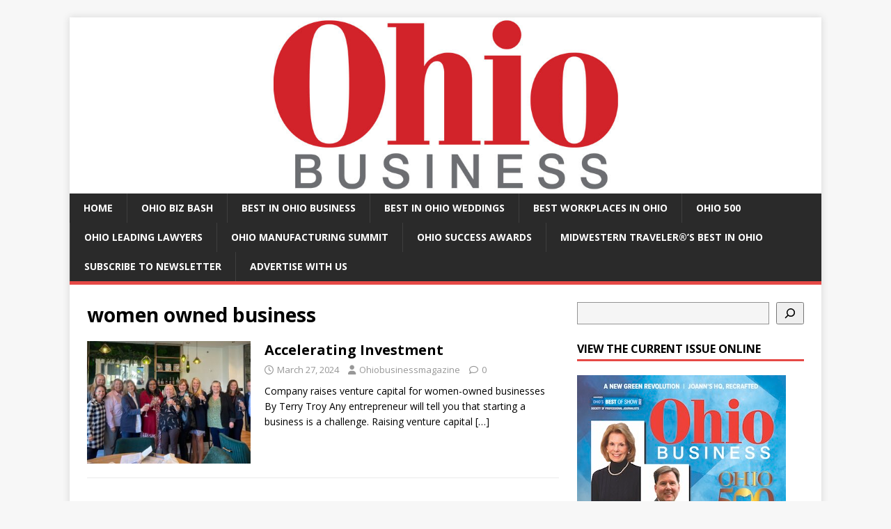

--- FILE ---
content_type: text/html; charset=UTF-8
request_url: https://ohiobusinessmag.com/tag/women-owned-business/
body_size: 11522
content:
<!DOCTYPE html>
<html class="no-js" lang="en-US">
<head>
<meta charset="UTF-8">
<meta name="viewport" content="width=device-width, initial-scale=1.0">
<link rel="profile" href="http://gmpg.org/xfn/11" />
<title>women owned business &#8211; Ohio Business Magazine</title>
<meta name='robots' content='max-image-preview:large' />
	<style>img:is([sizes="auto" i], [sizes^="auto," i]) { contain-intrinsic-size: 3000px 1500px }</style>
	<link rel='dns-prefetch' href='//flux.broadstreet.ai' />
<link rel='dns-prefetch' href='//cdn.broadstreetads.com' />
<link rel='dns-prefetch' href='//fonts.googleapis.com' />
<link rel="alternate" type="application/rss+xml" title="Ohio Business Magazine &raquo; Feed" href="https://ohiobusinessmag.com/feed/" />
<link rel="alternate" type="application/rss+xml" title="Ohio Business Magazine &raquo; Comments Feed" href="https://ohiobusinessmag.com/comments/feed/" />
<link rel="alternate" type="application/rss+xml" title="Ohio Business Magazine &raquo; women owned business Tag Feed" href="https://ohiobusinessmag.com/tag/women-owned-business/feed/" />
		<!-- This site uses the Google Analytics by MonsterInsights plugin v9.11.1 - Using Analytics tracking - https://www.monsterinsights.com/ -->
		<!-- Note: MonsterInsights is not currently configured on this site. The site owner needs to authenticate with Google Analytics in the MonsterInsights settings panel. -->
					<!-- No tracking code set -->
				<!-- / Google Analytics by MonsterInsights -->
		<script type="text/javascript">
/* <![CDATA[ */
window._wpemojiSettings = {"baseUrl":"https:\/\/s.w.org\/images\/core\/emoji\/16.0.1\/72x72\/","ext":".png","svgUrl":"https:\/\/s.w.org\/images\/core\/emoji\/16.0.1\/svg\/","svgExt":".svg","source":{"concatemoji":"https:\/\/ohiobusinessmag.com\/wp-includes\/js\/wp-emoji-release.min.js?ver=6.8.3"}};
/*! This file is auto-generated */
!function(s,n){var o,i,e;function c(e){try{var t={supportTests:e,timestamp:(new Date).valueOf()};sessionStorage.setItem(o,JSON.stringify(t))}catch(e){}}function p(e,t,n){e.clearRect(0,0,e.canvas.width,e.canvas.height),e.fillText(t,0,0);var t=new Uint32Array(e.getImageData(0,0,e.canvas.width,e.canvas.height).data),a=(e.clearRect(0,0,e.canvas.width,e.canvas.height),e.fillText(n,0,0),new Uint32Array(e.getImageData(0,0,e.canvas.width,e.canvas.height).data));return t.every(function(e,t){return e===a[t]})}function u(e,t){e.clearRect(0,0,e.canvas.width,e.canvas.height),e.fillText(t,0,0);for(var n=e.getImageData(16,16,1,1),a=0;a<n.data.length;a++)if(0!==n.data[a])return!1;return!0}function f(e,t,n,a){switch(t){case"flag":return n(e,"\ud83c\udff3\ufe0f\u200d\u26a7\ufe0f","\ud83c\udff3\ufe0f\u200b\u26a7\ufe0f")?!1:!n(e,"\ud83c\udde8\ud83c\uddf6","\ud83c\udde8\u200b\ud83c\uddf6")&&!n(e,"\ud83c\udff4\udb40\udc67\udb40\udc62\udb40\udc65\udb40\udc6e\udb40\udc67\udb40\udc7f","\ud83c\udff4\u200b\udb40\udc67\u200b\udb40\udc62\u200b\udb40\udc65\u200b\udb40\udc6e\u200b\udb40\udc67\u200b\udb40\udc7f");case"emoji":return!a(e,"\ud83e\udedf")}return!1}function g(e,t,n,a){var r="undefined"!=typeof WorkerGlobalScope&&self instanceof WorkerGlobalScope?new OffscreenCanvas(300,150):s.createElement("canvas"),o=r.getContext("2d",{willReadFrequently:!0}),i=(o.textBaseline="top",o.font="600 32px Arial",{});return e.forEach(function(e){i[e]=t(o,e,n,a)}),i}function t(e){var t=s.createElement("script");t.src=e,t.defer=!0,s.head.appendChild(t)}"undefined"!=typeof Promise&&(o="wpEmojiSettingsSupports",i=["flag","emoji"],n.supports={everything:!0,everythingExceptFlag:!0},e=new Promise(function(e){s.addEventListener("DOMContentLoaded",e,{once:!0})}),new Promise(function(t){var n=function(){try{var e=JSON.parse(sessionStorage.getItem(o));if("object"==typeof e&&"number"==typeof e.timestamp&&(new Date).valueOf()<e.timestamp+604800&&"object"==typeof e.supportTests)return e.supportTests}catch(e){}return null}();if(!n){if("undefined"!=typeof Worker&&"undefined"!=typeof OffscreenCanvas&&"undefined"!=typeof URL&&URL.createObjectURL&&"undefined"!=typeof Blob)try{var e="postMessage("+g.toString()+"("+[JSON.stringify(i),f.toString(),p.toString(),u.toString()].join(",")+"));",a=new Blob([e],{type:"text/javascript"}),r=new Worker(URL.createObjectURL(a),{name:"wpTestEmojiSupports"});return void(r.onmessage=function(e){c(n=e.data),r.terminate(),t(n)})}catch(e){}c(n=g(i,f,p,u))}t(n)}).then(function(e){for(var t in e)n.supports[t]=e[t],n.supports.everything=n.supports.everything&&n.supports[t],"flag"!==t&&(n.supports.everythingExceptFlag=n.supports.everythingExceptFlag&&n.supports[t]);n.supports.everythingExceptFlag=n.supports.everythingExceptFlag&&!n.supports.flag,n.DOMReady=!1,n.readyCallback=function(){n.DOMReady=!0}}).then(function(){return e}).then(function(){var e;n.supports.everything||(n.readyCallback(),(e=n.source||{}).concatemoji?t(e.concatemoji):e.wpemoji&&e.twemoji&&(t(e.twemoji),t(e.wpemoji)))}))}((window,document),window._wpemojiSettings);
/* ]]> */
</script>
<link rel='stylesheet' id='wpmc-popup-css' href='https://ohiobusinessmag.com/wp-content/plugins/wp-mailchimp-subscription/css/usts-mcwp-popup.css?ver=6.8.3' type='text/css' media='all' />
<link rel='stylesheet' id='wpmc-style-css' href='https://ohiobusinessmag.com/wp-content/plugins/wp-mailchimp-subscription/css/usts-mcwp-style.css?ver=6.8.3' type='text/css' media='all' />
<link rel='stylesheet' id='wpmc-tab-style-css' href='https://ohiobusinessmag.com/wp-content/plugins/wp-mailchimp-subscription/css/usts-tab-style.css?ver=6.8.3' type='text/css' media='all' />
<style id='wp-emoji-styles-inline-css' type='text/css'>

	img.wp-smiley, img.emoji {
		display: inline !important;
		border: none !important;
		box-shadow: none !important;
		height: 1em !important;
		width: 1em !important;
		margin: 0 0.07em !important;
		vertical-align: -0.1em !important;
		background: none !important;
		padding: 0 !important;
	}
</style>
<link rel='stylesheet' id='wp-block-library-css' href='https://ohiobusinessmag.com/wp-includes/css/dist/block-library/style.min.css?ver=6.8.3' type='text/css' media='all' />
<style id='classic-theme-styles-inline-css' type='text/css'>
/*! This file is auto-generated */
.wp-block-button__link{color:#fff;background-color:#32373c;border-radius:9999px;box-shadow:none;text-decoration:none;padding:calc(.667em + 2px) calc(1.333em + 2px);font-size:1.125em}.wp-block-file__button{background:#32373c;color:#fff;text-decoration:none}
</style>
<link rel='stylesheet' id='font-awesome-css' href='https://ohiobusinessmag.com/wp-content/plugins/contact-widgets/assets/css/font-awesome.min.css?ver=4.7.0' type='text/css' media='all' />
<style id='global-styles-inline-css' type='text/css'>
:root{--wp--preset--aspect-ratio--square: 1;--wp--preset--aspect-ratio--4-3: 4/3;--wp--preset--aspect-ratio--3-4: 3/4;--wp--preset--aspect-ratio--3-2: 3/2;--wp--preset--aspect-ratio--2-3: 2/3;--wp--preset--aspect-ratio--16-9: 16/9;--wp--preset--aspect-ratio--9-16: 9/16;--wp--preset--color--black: #000000;--wp--preset--color--cyan-bluish-gray: #abb8c3;--wp--preset--color--white: #ffffff;--wp--preset--color--pale-pink: #f78da7;--wp--preset--color--vivid-red: #cf2e2e;--wp--preset--color--luminous-vivid-orange: #ff6900;--wp--preset--color--luminous-vivid-amber: #fcb900;--wp--preset--color--light-green-cyan: #7bdcb5;--wp--preset--color--vivid-green-cyan: #00d084;--wp--preset--color--pale-cyan-blue: #8ed1fc;--wp--preset--color--vivid-cyan-blue: #0693e3;--wp--preset--color--vivid-purple: #9b51e0;--wp--preset--gradient--vivid-cyan-blue-to-vivid-purple: linear-gradient(135deg,rgba(6,147,227,1) 0%,rgb(155,81,224) 100%);--wp--preset--gradient--light-green-cyan-to-vivid-green-cyan: linear-gradient(135deg,rgb(122,220,180) 0%,rgb(0,208,130) 100%);--wp--preset--gradient--luminous-vivid-amber-to-luminous-vivid-orange: linear-gradient(135deg,rgba(252,185,0,1) 0%,rgba(255,105,0,1) 100%);--wp--preset--gradient--luminous-vivid-orange-to-vivid-red: linear-gradient(135deg,rgba(255,105,0,1) 0%,rgb(207,46,46) 100%);--wp--preset--gradient--very-light-gray-to-cyan-bluish-gray: linear-gradient(135deg,rgb(238,238,238) 0%,rgb(169,184,195) 100%);--wp--preset--gradient--cool-to-warm-spectrum: linear-gradient(135deg,rgb(74,234,220) 0%,rgb(151,120,209) 20%,rgb(207,42,186) 40%,rgb(238,44,130) 60%,rgb(251,105,98) 80%,rgb(254,248,76) 100%);--wp--preset--gradient--blush-light-purple: linear-gradient(135deg,rgb(255,206,236) 0%,rgb(152,150,240) 100%);--wp--preset--gradient--blush-bordeaux: linear-gradient(135deg,rgb(254,205,165) 0%,rgb(254,45,45) 50%,rgb(107,0,62) 100%);--wp--preset--gradient--luminous-dusk: linear-gradient(135deg,rgb(255,203,112) 0%,rgb(199,81,192) 50%,rgb(65,88,208) 100%);--wp--preset--gradient--pale-ocean: linear-gradient(135deg,rgb(255,245,203) 0%,rgb(182,227,212) 50%,rgb(51,167,181) 100%);--wp--preset--gradient--electric-grass: linear-gradient(135deg,rgb(202,248,128) 0%,rgb(113,206,126) 100%);--wp--preset--gradient--midnight: linear-gradient(135deg,rgb(2,3,129) 0%,rgb(40,116,252) 100%);--wp--preset--font-size--small: 13px;--wp--preset--font-size--medium: 20px;--wp--preset--font-size--large: 36px;--wp--preset--font-size--x-large: 42px;--wp--preset--spacing--20: 0.44rem;--wp--preset--spacing--30: 0.67rem;--wp--preset--spacing--40: 1rem;--wp--preset--spacing--50: 1.5rem;--wp--preset--spacing--60: 2.25rem;--wp--preset--spacing--70: 3.38rem;--wp--preset--spacing--80: 5.06rem;--wp--preset--shadow--natural: 6px 6px 9px rgba(0, 0, 0, 0.2);--wp--preset--shadow--deep: 12px 12px 50px rgba(0, 0, 0, 0.4);--wp--preset--shadow--sharp: 6px 6px 0px rgba(0, 0, 0, 0.2);--wp--preset--shadow--outlined: 6px 6px 0px -3px rgba(255, 255, 255, 1), 6px 6px rgba(0, 0, 0, 1);--wp--preset--shadow--crisp: 6px 6px 0px rgba(0, 0, 0, 1);}:where(.is-layout-flex){gap: 0.5em;}:where(.is-layout-grid){gap: 0.5em;}body .is-layout-flex{display: flex;}.is-layout-flex{flex-wrap: wrap;align-items: center;}.is-layout-flex > :is(*, div){margin: 0;}body .is-layout-grid{display: grid;}.is-layout-grid > :is(*, div){margin: 0;}:where(.wp-block-columns.is-layout-flex){gap: 2em;}:where(.wp-block-columns.is-layout-grid){gap: 2em;}:where(.wp-block-post-template.is-layout-flex){gap: 1.25em;}:where(.wp-block-post-template.is-layout-grid){gap: 1.25em;}.has-black-color{color: var(--wp--preset--color--black) !important;}.has-cyan-bluish-gray-color{color: var(--wp--preset--color--cyan-bluish-gray) !important;}.has-white-color{color: var(--wp--preset--color--white) !important;}.has-pale-pink-color{color: var(--wp--preset--color--pale-pink) !important;}.has-vivid-red-color{color: var(--wp--preset--color--vivid-red) !important;}.has-luminous-vivid-orange-color{color: var(--wp--preset--color--luminous-vivid-orange) !important;}.has-luminous-vivid-amber-color{color: var(--wp--preset--color--luminous-vivid-amber) !important;}.has-light-green-cyan-color{color: var(--wp--preset--color--light-green-cyan) !important;}.has-vivid-green-cyan-color{color: var(--wp--preset--color--vivid-green-cyan) !important;}.has-pale-cyan-blue-color{color: var(--wp--preset--color--pale-cyan-blue) !important;}.has-vivid-cyan-blue-color{color: var(--wp--preset--color--vivid-cyan-blue) !important;}.has-vivid-purple-color{color: var(--wp--preset--color--vivid-purple) !important;}.has-black-background-color{background-color: var(--wp--preset--color--black) !important;}.has-cyan-bluish-gray-background-color{background-color: var(--wp--preset--color--cyan-bluish-gray) !important;}.has-white-background-color{background-color: var(--wp--preset--color--white) !important;}.has-pale-pink-background-color{background-color: var(--wp--preset--color--pale-pink) !important;}.has-vivid-red-background-color{background-color: var(--wp--preset--color--vivid-red) !important;}.has-luminous-vivid-orange-background-color{background-color: var(--wp--preset--color--luminous-vivid-orange) !important;}.has-luminous-vivid-amber-background-color{background-color: var(--wp--preset--color--luminous-vivid-amber) !important;}.has-light-green-cyan-background-color{background-color: var(--wp--preset--color--light-green-cyan) !important;}.has-vivid-green-cyan-background-color{background-color: var(--wp--preset--color--vivid-green-cyan) !important;}.has-pale-cyan-blue-background-color{background-color: var(--wp--preset--color--pale-cyan-blue) !important;}.has-vivid-cyan-blue-background-color{background-color: var(--wp--preset--color--vivid-cyan-blue) !important;}.has-vivid-purple-background-color{background-color: var(--wp--preset--color--vivid-purple) !important;}.has-black-border-color{border-color: var(--wp--preset--color--black) !important;}.has-cyan-bluish-gray-border-color{border-color: var(--wp--preset--color--cyan-bluish-gray) !important;}.has-white-border-color{border-color: var(--wp--preset--color--white) !important;}.has-pale-pink-border-color{border-color: var(--wp--preset--color--pale-pink) !important;}.has-vivid-red-border-color{border-color: var(--wp--preset--color--vivid-red) !important;}.has-luminous-vivid-orange-border-color{border-color: var(--wp--preset--color--luminous-vivid-orange) !important;}.has-luminous-vivid-amber-border-color{border-color: var(--wp--preset--color--luminous-vivid-amber) !important;}.has-light-green-cyan-border-color{border-color: var(--wp--preset--color--light-green-cyan) !important;}.has-vivid-green-cyan-border-color{border-color: var(--wp--preset--color--vivid-green-cyan) !important;}.has-pale-cyan-blue-border-color{border-color: var(--wp--preset--color--pale-cyan-blue) !important;}.has-vivid-cyan-blue-border-color{border-color: var(--wp--preset--color--vivid-cyan-blue) !important;}.has-vivid-purple-border-color{border-color: var(--wp--preset--color--vivid-purple) !important;}.has-vivid-cyan-blue-to-vivid-purple-gradient-background{background: var(--wp--preset--gradient--vivid-cyan-blue-to-vivid-purple) !important;}.has-light-green-cyan-to-vivid-green-cyan-gradient-background{background: var(--wp--preset--gradient--light-green-cyan-to-vivid-green-cyan) !important;}.has-luminous-vivid-amber-to-luminous-vivid-orange-gradient-background{background: var(--wp--preset--gradient--luminous-vivid-amber-to-luminous-vivid-orange) !important;}.has-luminous-vivid-orange-to-vivid-red-gradient-background{background: var(--wp--preset--gradient--luminous-vivid-orange-to-vivid-red) !important;}.has-very-light-gray-to-cyan-bluish-gray-gradient-background{background: var(--wp--preset--gradient--very-light-gray-to-cyan-bluish-gray) !important;}.has-cool-to-warm-spectrum-gradient-background{background: var(--wp--preset--gradient--cool-to-warm-spectrum) !important;}.has-blush-light-purple-gradient-background{background: var(--wp--preset--gradient--blush-light-purple) !important;}.has-blush-bordeaux-gradient-background{background: var(--wp--preset--gradient--blush-bordeaux) !important;}.has-luminous-dusk-gradient-background{background: var(--wp--preset--gradient--luminous-dusk) !important;}.has-pale-ocean-gradient-background{background: var(--wp--preset--gradient--pale-ocean) !important;}.has-electric-grass-gradient-background{background: var(--wp--preset--gradient--electric-grass) !important;}.has-midnight-gradient-background{background: var(--wp--preset--gradient--midnight) !important;}.has-small-font-size{font-size: var(--wp--preset--font-size--small) !important;}.has-medium-font-size{font-size: var(--wp--preset--font-size--medium) !important;}.has-large-font-size{font-size: var(--wp--preset--font-size--large) !important;}.has-x-large-font-size{font-size: var(--wp--preset--font-size--x-large) !important;}
:where(.wp-block-post-template.is-layout-flex){gap: 1.25em;}:where(.wp-block-post-template.is-layout-grid){gap: 1.25em;}
:where(.wp-block-columns.is-layout-flex){gap: 2em;}:where(.wp-block-columns.is-layout-grid){gap: 2em;}
:root :where(.wp-block-pullquote){font-size: 1.5em;line-height: 1.6;}
</style>
<link rel='stylesheet' id='contact-form-7-css' href='https://ohiobusinessmag.com/wp-content/plugins/contact-form-7/includes/css/styles.css?ver=6.1.4' type='text/css' media='all' />
<link rel='stylesheet' id='cntctfrm_form_style-css' href='https://ohiobusinessmag.com/wp-content/plugins/contact-form-plugin/css/form_style.css?ver=4.3.6' type='text/css' media='all' />
<link rel='stylesheet' id='wp-components-css' href='https://ohiobusinessmag.com/wp-includes/css/dist/components/style.min.css?ver=6.8.3' type='text/css' media='all' />
<link rel='stylesheet' id='godaddy-styles-css' href='https://ohiobusinessmag.com/wp-content/mu-plugins/vendor/wpex/godaddy-launch/includes/Dependencies/GoDaddy/Styles/build/latest.css?ver=2.0.2' type='text/css' media='all' />
<link rel='stylesheet' id='mh-google-fonts-css' href='https://fonts.googleapis.com/css?family=Open+Sans:400,400italic,700,600' type='text/css' media='all' />
<link rel='stylesheet' id='mh-magazine-lite-css' href='https://ohiobusinessmag.com/wp-content/themes/mh-magazine-lite/style.css?ver=2.10.0' type='text/css' media='all' />
<link rel='stylesheet' id='mh-font-awesome-css' href='https://ohiobusinessmag.com/wp-content/themes/mh-magazine-lite/includes/font-awesome.min.css' type='text/css' media='all' />
<link rel='stylesheet' id='tablepress-default-css' href='https://ohiobusinessmag.com/wp-content/plugins/tablepress/css/build/default.css?ver=3.2.6' type='text/css' media='all' />
<script type="text/javascript" src="https://ohiobusinessmag.com/wp-includes/js/jquery/jquery.min.js?ver=3.7.1" id="jquery-core-js"></script>
<script type="text/javascript" src="https://ohiobusinessmag.com/wp-includes/js/jquery/jquery-migrate.min.js?ver=3.4.1" id="jquery-migrate-js"></script>
<script type="text/javascript" src="https://ohiobusinessmag.com/wp-content/plugins/wp-mailchimp-subscription/js/colorpicker/jscolor.js?ver=6.8.3" id="wpmc-jscolor-js"></script>
<script type="text/javascript" src="https://ohiobusinessmag.com/wp-content/plugins/wp-mailchimp-subscription/js/popup.js?ver=6.8.3" id="wpmc-popup-js"></script>
<script type="text/javascript" src="//flux.broadstreet.ai/emit/8345.js?ver=1.0.0" id="broadstreet-analytics-js" async="async" data-wp-strategy="async"></script>
<script async data-cfasync='false' type="text/javascript" src="//cdn.broadstreetads.com/init-2.min.js?v=1.52.4&amp;ver=6.8.3" id="broadstreet-init-js"></script>
<script type="text/javascript" id="3d-flip-book-client-locale-loader-js-extra">
/* <![CDATA[ */
var FB3D_CLIENT_LOCALE = {"ajaxurl":"https:\/\/ohiobusinessmag.com\/wp-admin\/admin-ajax.php","dictionary":{"Table of contents":"Table of contents","Close":"Close","Bookmarks":"Bookmarks","Thumbnails":"Thumbnails","Search":"Search","Share":"Share","Facebook":"Facebook","Twitter":"Twitter","Email":"Email","Play":"Play","Previous page":"Previous page","Next page":"Next page","Zoom in":"Zoom in","Zoom out":"Zoom out","Fit view":"Fit view","Auto play":"Auto play","Full screen":"Full screen","More":"More","Smart pan":"Smart pan","Single page":"Single page","Sounds":"Sounds","Stats":"Stats","Print":"Print","Download":"Download","Goto first page":"Goto first page","Goto last page":"Goto last page"},"images":"https:\/\/ohiobusinessmag.com\/wp-content\/plugins\/interactive-3d-flipbook-powered-physics-engine\/assets\/images\/","jsData":{"urls":[],"posts":{"ids_mis":[],"ids":[]},"pages":[],"firstPages":[],"bookCtrlProps":[],"bookTemplates":[]},"key":"3d-flip-book","pdfJS":{"pdfJsLib":"https:\/\/ohiobusinessmag.com\/wp-content\/plugins\/interactive-3d-flipbook-powered-physics-engine\/assets\/js\/pdf.min.js?ver=4.3.136","pdfJsWorker":"https:\/\/ohiobusinessmag.com\/wp-content\/plugins\/interactive-3d-flipbook-powered-physics-engine\/assets\/js\/pdf.worker.js?ver=4.3.136","stablePdfJsLib":"https:\/\/ohiobusinessmag.com\/wp-content\/plugins\/interactive-3d-flipbook-powered-physics-engine\/assets\/js\/stable\/pdf.min.js?ver=2.5.207","stablePdfJsWorker":"https:\/\/ohiobusinessmag.com\/wp-content\/plugins\/interactive-3d-flipbook-powered-physics-engine\/assets\/js\/stable\/pdf.worker.js?ver=2.5.207","pdfJsCMapUrl":"https:\/\/ohiobusinessmag.com\/wp-content\/plugins\/interactive-3d-flipbook-powered-physics-engine\/assets\/cmaps\/"},"cacheurl":"https:\/\/ohiobusinessmag.com\/wp-content\/uploads\/3d-flip-book\/cache\/","pluginsurl":"https:\/\/ohiobusinessmag.com\/wp-content\/plugins\/","pluginurl":"https:\/\/ohiobusinessmag.com\/wp-content\/plugins\/interactive-3d-flipbook-powered-physics-engine\/","thumbnailSize":{"width":"150","height":"150"},"version":"1.16.17"};
/* ]]> */
</script>
<script type="text/javascript" src="https://ohiobusinessmag.com/wp-content/plugins/interactive-3d-flipbook-powered-physics-engine/assets/js/client-locale-loader.js?ver=1.16.17" id="3d-flip-book-client-locale-loader-js" async="async" data-wp-strategy="async"></script>
<script type="text/javascript" id="mh-scripts-js-extra">
/* <![CDATA[ */
var mh_magazine = {"text":{"toggle_menu":"Toggle Menu"}};
/* ]]> */
</script>
<script type="text/javascript" src="https://ohiobusinessmag.com/wp-content/themes/mh-magazine-lite/js/scripts.js?ver=2.10.0" id="mh-scripts-js"></script>
<link rel="https://api.w.org/" href="https://ohiobusinessmag.com/wp-json/" /><link rel="alternate" title="JSON" type="application/json" href="https://ohiobusinessmag.com/wp-json/wp/v2/tags/666" /><link rel="EditURI" type="application/rsd+xml" title="RSD" href="https://ohiobusinessmag.com/xmlrpc.php?rsd" />
<meta name="generator" content="WordPress 6.8.3" />

<!-- This site is using AdRotate v5.17.2 to display their advertisements - https://ajdg.solutions/ -->
<!-- AdRotate CSS -->
<style type="text/css" media="screen">
	.g { margin:0px; padding:0px; overflow:hidden; line-height:1; zoom:1; }
	.g img { height:auto; }
	.g-col { position:relative; float:left; }
	.g-col:first-child { margin-left: 0; }
	.g-col:last-child { margin-right: 0; }
	.g-1 { margin:0px;  width:100%; max-width:728px; height:100%; max-height:90px; }
	.g-2 { width:100%; max-width:300px; height:100%; max-height:600px; margin: 0 auto; }
	@media only screen and (max-width: 480px) {
		.g-col, .g-dyn, .g-single { width:100%; margin-left:0; margin-right:0; }
	}
</style>
<!-- /AdRotate CSS -->

<div id="fb-root"></div>
<script async defer crossorigin="anonymous" src="https://connect.facebook.net/en_US/sdk.js#xfbml=1&version=v6.0"></script>

<script data-ad-client="ca-pub-3491832305492232" async src="https://pagead2.googlesyndication.com/pagead/js/adsbygoogle.js"></script>
<!--[if lt IE 9]>
<script src="https://ohiobusinessmag.com/wp-content/themes/mh-magazine-lite/js/css3-mediaqueries.js"></script>
<![endif]-->
<link rel="icon" href="https://ohiobusinessmag.com/wp-content/uploads/2022/06/cropped-OB_websitetab-32x32.jpg" sizes="32x32" />
<link rel="icon" href="https://ohiobusinessmag.com/wp-content/uploads/2022/06/cropped-OB_websitetab-192x192.jpg" sizes="192x192" />
<link rel="apple-touch-icon" href="https://ohiobusinessmag.com/wp-content/uploads/2022/06/cropped-OB_websitetab-180x180.jpg" />
<meta name="msapplication-TileImage" content="https://ohiobusinessmag.com/wp-content/uploads/2022/06/cropped-OB_websitetab-270x270.jpg" />
</head>
<body id="mh-mobile" class="archive tag tag-women-owned-business tag-666 wp-theme-mh-magazine-lite fl-builder-lite-2-9-4-2 fl-no-js mh-right-sb" itemscope="itemscope" itemtype="https://schema.org/WebPage">
<broadstreet-zone zone-id="168978" keywords="not_home_page,not_landing_page,not_article_page" soft-keywords="true" zone-alias=""></broadstreet-zone><div class="mh-container mh-container-outer">
<div class="mh-header-mobile-nav mh-clearfix"></div>
<header class="mh-header" itemscope="itemscope" itemtype="https://schema.org/WPHeader">
	<div class="mh-container mh-container-inner mh-row mh-clearfix">
		<div class="mh-custom-header mh-clearfix">
<a class="mh-header-image-link" href="https://ohiobusinessmag.com/" title="Ohio Business Magazine" rel="home">
<img class="mh-header-image" src="https://ohiobusinessmag.com/wp-content/uploads/2016/03/cropped-ohiobusiness_wordpressbanner-1.jpg" height="351" width="1500" alt="Ohio Business Magazine" />
</a>
</div>
	</div>
	<div class="mh-main-nav-wrap">
		<nav class="mh-navigation mh-main-nav mh-container mh-container-inner mh-clearfix" itemscope="itemscope" itemtype="https://schema.org/SiteNavigationElement">
			<div class="menu-main-navigation-container"><ul id="menu-main-navigation" class="menu"><li id="menu-item-404" class="menu-item menu-item-type-custom menu-item-object-custom menu-item-home menu-item-404"><a href="https://ohiobusinessmag.com">Home</a></li>
<li id="menu-item-39973" class="menu-item menu-item-type-post_type menu-item-object-page menu-item-39973"><a href="https://ohiobusinessmag.com/ohio-biz-bash/">Ohio Biz Bash</a></li>
<li id="menu-item-27293" class="menu-item menu-item-type-post_type menu-item-object-page menu-item-27293"><a href="https://ohiobusinessmag.com/best-in-ohio-business/">Best in Ohio Business</a></li>
<li id="menu-item-40778" class="menu-item menu-item-type-custom menu-item-object-custom menu-item-40778"><a href="https://bestinohioweddings.com/best-in-ohio-weddings/">Best in Ohio Weddings</a></li>
<li id="menu-item-2782" class="menu-item menu-item-type-custom menu-item-object-custom menu-item-2782"><a href="https://ohiobusinessmag.com/best-workplaces/">Best Workplaces in Ohio</a></li>
<li id="menu-item-38862" class="menu-item menu-item-type-post_type menu-item-object-page menu-item-38862"><a href="https://ohiobusinessmag.com/ohio-500/">Ohio 500</a></li>
<li id="menu-item-40212" class="menu-item menu-item-type-post_type menu-item-object-page menu-item-40212"><a href="https://ohiobusinessmag.com/ohio-leading-lawyers/">Ohio Leading Lawyers</a></li>
<li id="menu-item-39334" class="menu-item menu-item-type-post_type menu-item-object-page menu-item-39334"><a href="https://ohiobusinessmag.com/ohio-manufacturing-summit/">Ohio Manufacturing Summit</a></li>
<li id="menu-item-38527" class="menu-item menu-item-type-post_type menu-item-object-page menu-item-38527"><a href="https://ohiobusinessmag.com/ohio-success-awards/">Ohio Success Awards</a></li>
<li id="menu-item-39876" class="menu-item menu-item-type-custom menu-item-object-custom menu-item-39876"><a href="http://www.midwesterntraveler.com/best-in-ohio/">Midwestern Traveler®&#8217;s Best in Ohio</a></li>
<li id="menu-item-2781" class="menu-item menu-item-type-post_type menu-item-object-page menu-item-2781"><a href="https://ohiobusinessmag.com/subscribe/">Subscribe to Newsletter</a></li>
<li id="menu-item-40631" class="menu-item menu-item-type-post_type menu-item-object-page menu-item-40631"><a href="https://ohiobusinessmag.com/advertise/">Advertise With Us</a></li>
</ul></div>		</nav>
	</div>
</header><div class="mh-wrapper mh-clearfix">
	<div id="main-content" class="mh-loop mh-content" role="main">			<header class="page-header"><h1 class="page-title">women owned business</h1>			</header><article class="mh-loop-item mh-clearfix post-40344 post type-post status-publish format-standard has-post-thumbnail hentry category-business category-business-profiles category-columbus category-dateline category-feature-stories category-ohio-business category-spotlight category-spring-2024 category-the-buzz tag-columbus tag-dateline-columbus tag-entrepreneurs tag-spring-2024 tag-women-entrepreneurs tag-women-owned-business">
	<figure class="mh-loop-thumb">
		<a href="https://ohiobusinessmag.com/accelerating-investment/"><img width="326" height="245" src="https://ohiobusinessmag.com/wp-content/uploads/2024/03/IMG_4704-copy-326x245.jpg" class="attachment-mh-magazine-lite-medium size-mh-magazine-lite-medium wp-post-image" alt="" decoding="async" fetchpriority="high" srcset="https://ohiobusinessmag.com/wp-content/uploads/2024/03/IMG_4704-copy-326x245.jpg 326w, https://ohiobusinessmag.com/wp-content/uploads/2024/03/IMG_4704-copy-678x509.jpg 678w, https://ohiobusinessmag.com/wp-content/uploads/2024/03/IMG_4704-copy-80x60.jpg 80w" sizes="(max-width: 326px) 100vw, 326px" />		</a>
	</figure>
	<div class="mh-loop-content mh-clearfix">
		<header class="mh-loop-header">
			<h3 class="entry-title mh-loop-title">
				<a href="https://ohiobusinessmag.com/accelerating-investment/" rel="bookmark">
					Accelerating Investment				</a>
			</h3>
			<div class="mh-meta mh-loop-meta">
				<span class="mh-meta-date updated"><i class="far fa-clock"></i>March 27, 2024</span>
<span class="mh-meta-author author vcard"><i class="fa fa-user"></i><a class="fn" href="https://ohiobusinessmag.com/author/ohiobusinessmagazine/">Ohiobusinessmagazine</a></span>
<span class="mh-meta-comments"><i class="far fa-comment"></i><a class="mh-comment-count-link" href="https://ohiobusinessmag.com/accelerating-investment/#mh-comments">0</a></span>
			</div>
		</header>
		<div class="mh-loop-excerpt">
			<div class="mh-excerpt"><p>Company raises venture capital for women-owned businesses By Terry Troy Any entrepreneur will tell you that starting a business is a challenge. Raising venture capital <a class="mh-excerpt-more" href="https://ohiobusinessmag.com/accelerating-investment/" title="Accelerating Investment">[&#8230;]</a></p>
</div>		</div>
	</div>
</article>	</div>
	<aside class="mh-widget-col-1 mh-sidebar" itemscope="itemscope" itemtype="https://schema.org/WPSideBar"><div id="block-23" class="mh-widget widget_block widget_search"><form role="search" method="get" action="https://ohiobusinessmag.com/" class="wp-block-search__button-inside wp-block-search__icon-button wp-block-search"    ><label class="wp-block-search__label screen-reader-text" for="wp-block-search__input-1" >Search</label><div class="wp-block-search__inside-wrapper " ><input class="wp-block-search__input" id="wp-block-search__input-1" placeholder="" value="" type="search" name="s" required /><button aria-label="Search" class="wp-block-search__button has-icon wp-element-button" type="submit" ><svg class="search-icon" viewBox="0 0 24 24" width="24" height="24">
					<path d="M13 5c-3.3 0-6 2.7-6 6 0 1.4.5 2.7 1.3 3.7l-3.8 3.8 1.1 1.1 3.8-3.8c1 .8 2.3 1.3 3.7 1.3 3.3 0 6-2.7 6-6S16.3 5 13 5zm0 10.5c-2.5 0-4.5-2-4.5-4.5s2-4.5 4.5-4.5 4.5 2 4.5 4.5-2 4.5-4.5 4.5z"></path>
				</svg></button></div></form></div><div id="media_image-3" class="mh-widget widget_media_image"><h4 class="mh-widget-title"><span class="mh-widget-title-inner">View the Current Issue Online</span></h4><a href="https://ohiobusinessmag.com/3d-flip-book/ohio-business-magazine-winter-2025/"><img width="300" height="408" src="https://ohiobusinessmag.com/wp-content/uploads/2025/12/OBFALL25_Cover-thumbnail.jpg" class="image wp-image-41331  attachment-full size-full" alt="" style="max-width: 100%; height: auto;" title="View the Current Issue Online" decoding="async" loading="lazy" srcset="https://ohiobusinessmag.com/wp-content/uploads/2025/12/OBFALL25_Cover-thumbnail.jpg 300w, https://ohiobusinessmag.com/wp-content/uploads/2025/12/OBFALL25_Cover-thumbnail-221x300.jpg 221w" sizes="auto, (max-width: 300px) 100vw, 300px" /></a></div><div id="block-4" class="mh-widget widget_block">
<h3 class="wp-block-heading">Follow us on Social Media!</h3>
</div><div id="block-5" class="mh-widget widget_block">
<ul class="wp-block-social-links alignleft is-layout-flex wp-block-social-links-is-layout-flex"><li class="wp-social-link wp-social-link-facebook  wp-block-social-link"><a href="https://www.facebook.com/ohiobusinessmag" class="wp-block-social-link-anchor"><svg width="24" height="24" viewBox="0 0 24 24" version="1.1" xmlns="http://www.w3.org/2000/svg" aria-hidden="true" focusable="false"><path d="M12 2C6.5 2 2 6.5 2 12c0 5 3.7 9.1 8.4 9.9v-7H7.9V12h2.5V9.8c0-2.5 1.5-3.9 3.8-3.9 1.1 0 2.2.2 2.2.2v2.5h-1.3c-1.2 0-1.6.8-1.6 1.6V12h2.8l-.4 2.9h-2.3v7C18.3 21.1 22 17 22 12c0-5.5-4.5-10-10-10z"></path></svg><span class="wp-block-social-link-label screen-reader-text">Facebook</span></a></li>

<li class="wp-social-link wp-social-link-twitter  wp-block-social-link"><a href="http://www.twitter.com/ohiobusinessmag/" class="wp-block-social-link-anchor"><svg width="24" height="24" viewBox="0 0 24 24" version="1.1" xmlns="http://www.w3.org/2000/svg" aria-hidden="true" focusable="false"><path d="M22.23,5.924c-0.736,0.326-1.527,0.547-2.357,0.646c0.847-0.508,1.498-1.312,1.804-2.27 c-0.793,0.47-1.671,0.812-2.606,0.996C18.324,4.498,17.257,4,16.077,4c-2.266,0-4.103,1.837-4.103,4.103 c0,0.322,0.036,0.635,0.106,0.935C8.67,8.867,5.647,7.234,3.623,4.751C3.27,5.357,3.067,6.062,3.067,6.814 c0,1.424,0.724,2.679,1.825,3.415c-0.673-0.021-1.305-0.206-1.859-0.513c0,0.017,0,0.034,0,0.052c0,1.988,1.414,3.647,3.292,4.023 c-0.344,0.094-0.707,0.144-1.081,0.144c-0.264,0-0.521-0.026-0.772-0.074c0.522,1.63,2.038,2.816,3.833,2.85 c-1.404,1.1-3.174,1.756-5.096,1.756c-0.331,0-0.658-0.019-0.979-0.057c1.816,1.164,3.973,1.843,6.29,1.843 c7.547,0,11.675-6.252,11.675-11.675c0-0.178-0.004-0.355-0.012-0.531C20.985,7.47,21.68,6.747,22.23,5.924z"></path></svg><span class="wp-block-social-link-label screen-reader-text">Twitter</span></a></li>

<li class="wp-social-link wp-social-link-linkedin  wp-block-social-link"><a href="https://www.linkedin.com/company/ohio-business-magazine-for-professionals/" class="wp-block-social-link-anchor"><svg width="24" height="24" viewBox="0 0 24 24" version="1.1" xmlns="http://www.w3.org/2000/svg" aria-hidden="true" focusable="false"><path d="M19.7,3H4.3C3.582,3,3,3.582,3,4.3v15.4C3,20.418,3.582,21,4.3,21h15.4c0.718,0,1.3-0.582,1.3-1.3V4.3 C21,3.582,20.418,3,19.7,3z M8.339,18.338H5.667v-8.59h2.672V18.338z M7.004,8.574c-0.857,0-1.549-0.694-1.549-1.548 c0-0.855,0.691-1.548,1.549-1.548c0.854,0,1.547,0.694,1.547,1.548C8.551,7.881,7.858,8.574,7.004,8.574z M18.339,18.338h-2.669 v-4.177c0-0.996-0.017-2.278-1.387-2.278c-1.389,0-1.601,1.086-1.601,2.206v4.249h-2.667v-8.59h2.559v1.174h0.037 c0.356-0.675,1.227-1.387,2.526-1.387c2.703,0,3.203,1.779,3.203,4.092V18.338z"></path></svg><span class="wp-block-social-link-label screen-reader-text">LinkedIn</span></a></li></ul>
</div><div id="block-15" class="mh-widget widget_block">
<h2 class="wp-block-heading has-text-align-center">Custom Publications</h2>
</div><div id="block-26" class="mh-widget widget_block"><center><a href='https://ad.broadstreetads.com/click/1290849' target='_blank' title=''>
<img alt='' src='https://ad.broadstreetads.com/display/1290849' style='border:0px; max-width: 300px;'>
</a></center></div><div id="block-27" class="mh-widget widget_block widget_text">
<p class="has-text-align-center"><strong><a href="https://ad.broadstreetads.com/click/1290849">Global Cincy 2025</a></strong></p>
</div><div id="bs_zones-8" class="mh-widget bs_zones"><div><broadstreet-zone place="" zone-id="168981" keywords="not_home_page,not_landing_page,not_article_page" soft-keywords="true" zone-alias=""></broadstreet-zone></div></div></aside></div>
<footer class="mh-footer" itemscope="itemscope" itemtype="https://schema.org/WPFooter">
<div class="mh-container mh-container-inner mh-footer-widgets mh-row mh-clearfix">
<div class="mh-col-1-4 mh-widget-col-1 mh-footer-4-cols  mh-footer-area mh-footer-1">

		<div id="recent-posts-4" class="mh-footer-widget widget_recent_entries">
		<h6 class="mh-widget-title mh-footer-widget-title"><span class="mh-widget-title-inner mh-footer-widget-title-inner">Latest Posts</span></h6>
		<ul>
											<li>
					<a href="https://ohiobusinessmag.com/from-foster-care-to-future/">From Foster Care to Future</a>
											<span class="post-date">January 13, 2026</span>
									</li>
											<li>
					<a href="https://ohiobusinessmag.com/a-green-revolution/">A Green Revolution</a>
											<span class="post-date">January 12, 2026</span>
									</li>
											<li>
					<a href="https://ohiobusinessmag.com/voice-and-vision/">Voice and Vision</a>
											<span class="post-date">January 5, 2026</span>
									</li>
											<li>
					<a href="https://ohiobusinessmag.com/power-and-influence/">Power and Influence </a>
											<span class="post-date">December 29, 2025</span>
									</li>
											<li>
					<a href="https://ohiobusinessmag.com/bringing-back-the-beer-garden/">Bringing Back the Beer Garden </a>
											<span class="post-date">October 21, 2025</span>
									</li>
											<li>
					<a href="https://ohiobusinessmag.com/powering-the-future/">Powering the Future </a>
											<span class="post-date">October 14, 2025</span>
									</li>
											<li>
					<a href="https://ohiobusinessmag.com/report-highlights-importance-of-black-entrepreneurs/">Report Highlights Importance of Black Entrepreneurs  </a>
											<span class="post-date">October 7, 2025</span>
									</li>
											<li>
					<a href="https://ohiobusinessmag.com/closing-the-gap/">Closing the Gap </a>
											<span class="post-date">September 30, 2025</span>
									</li>
											<li>
					<a href="https://ohiobusinessmag.com/an-overnight-success/">An Overnight Success</a>
											<span class="post-date">September 23, 2025</span>
									</li>
											<li>
					<a href="https://ohiobusinessmag.com/pressing-ahead/">Pressing Ahead</a>
											<span class="post-date">September 15, 2025</span>
									</li>
					</ul>

		</div></div>
<div class="mh-col-1-4 mh-widget-col-1 mh-footer-4-cols  mh-footer-area mh-footer-2">
<div id="pages-2" class="mh-footer-widget widget_pages"><h6 class="mh-widget-title mh-footer-widget-title"><span class="mh-widget-title-inner mh-footer-widget-title-inner">Pages</span></h6>
			<ul>
				<li class="page_item page-item-37985"><a href="https://ohiobusinessmag.com/2021-guide-to-workers-compensation/">2021 Guide to Workers&#8217; Compensation</a></li>
<li class="page_item page-item-40766"><a href="https://ohiobusinessmag.com/2024-ohio-college-university-and-technical-school-listings/">2024 Ohio College, University and Technical School Listings</a></li>
<li class="page_item page-item-40603"><a href="https://ohiobusinessmag.com/advertise/">Advertise With Us</a></li>
<li class="page_item page-item-27290"><a href="https://ohiobusinessmag.com/best-in-ohio-business/">Best in Ohio Business</a></li>
<li class="page_item page-item-35952"><a href="https://ohiobusinessmag.com/best-in-ohio-weddings/">Best in Ohio Weddings</a></li>
<li class="page_item page-item-2778"><a href="https://ohiobusinessmag.com/best-workplaces/">Best Workplaces in Ohio</a></li>
<li class="page_item page-item-61"><a href="https://ohiobusinessmag.com/contact-us/">Contact Us</a></li>
<li class="page_item page-item-63"><a href="https://ohiobusinessmag.com/calendar/">Event Calendar</a></li>
<li class="page_item page-item-51"><a href="https://ohiobusinessmag.com/">Home</a></li>
<li class="page_item page-item-38859"><a href="https://ohiobusinessmag.com/ohio-500/">Ohio 500</a></li>
<li class="page_item page-item-39969"><a href="https://ohiobusinessmag.com/ohio-biz-bash/">Ohio Biz Bash</a></li>
<li class="page_item page-item-40174"><a href="https://ohiobusinessmag.com/ohio-biz-bash-2023-event-photos/">Ohio Biz Bash 2023 Event Photos</a></li>
<li class="page_item page-item-39393"><a href="https://ohiobusinessmag.com/ohio-business-magazine-fall-2021/">Ohio Business Magazine Fall 2021</a></li>
<li class="page_item page-item-402"><a href="https://ohiobusinessmag.com/ohio-entrepreneur/">Ohio Entrepreneur</a></li>
<li class="page_item page-item-40209"><a href="https://ohiobusinessmag.com/ohio-leading-lawyers/">Ohio Leading Lawyers</a></li>
<li class="page_item page-item-39321"><a href="https://ohiobusinessmag.com/ohio-manufacturing-summit/">Ohio Manufacturing Summit</a></li>
<li class="page_item page-item-1656"><a href="https://ohiobusinessmag.com/ohio-success-awards/">Ohio Success Awards</a></li>
<li class="page_item page-item-117"><a href="https://ohiobusinessmag.com/submit-an-event/">Submit an Event</a></li>
<li class="page_item page-item-89"><a href="https://ohiobusinessmag.com/subscribe/">Subscribe to Newsletter</a></li>
<li class="page_item page-item-401"><a href="https://ohiobusinessmag.com/the-buzz-2/">The Buzz</a></li>
			</ul>

			</div></div>
<div class="mh-col-1-4 mh-widget-col-1 mh-footer-4-cols  mh-footer-area mh-footer-3">
<div id="archives-3" class="mh-footer-widget widget_archive"><h6 class="mh-widget-title mh-footer-widget-title"><span class="mh-widget-title-inner mh-footer-widget-title-inner">Archives</span></h6>
			<ul>
					<li><a href='https://ohiobusinessmag.com/2026/01/'>January 2026</a></li>
	<li><a href='https://ohiobusinessmag.com/2025/12/'>December 2025</a></li>
	<li><a href='https://ohiobusinessmag.com/2025/10/'>October 2025</a></li>
	<li><a href='https://ohiobusinessmag.com/2025/09/'>September 2025</a></li>
	<li><a href='https://ohiobusinessmag.com/2025/08/'>August 2025</a></li>
	<li><a href='https://ohiobusinessmag.com/2025/07/'>July 2025</a></li>
	<li><a href='https://ohiobusinessmag.com/2025/06/'>June 2025</a></li>
	<li><a href='https://ohiobusinessmag.com/2025/05/'>May 2025</a></li>
	<li><a href='https://ohiobusinessmag.com/2025/04/'>April 2025</a></li>
	<li><a href='https://ohiobusinessmag.com/2025/03/'>March 2025</a></li>
	<li><a href='https://ohiobusinessmag.com/2025/02/'>February 2025</a></li>
	<li><a href='https://ohiobusinessmag.com/2025/01/'>January 2025</a></li>
	<li><a href='https://ohiobusinessmag.com/2024/12/'>December 2024</a></li>
	<li><a href='https://ohiobusinessmag.com/2024/11/'>November 2024</a></li>
	<li><a href='https://ohiobusinessmag.com/2024/10/'>October 2024</a></li>
	<li><a href='https://ohiobusinessmag.com/2024/09/'>September 2024</a></li>
	<li><a href='https://ohiobusinessmag.com/2024/08/'>August 2024</a></li>
	<li><a href='https://ohiobusinessmag.com/2024/07/'>July 2024</a></li>
	<li><a href='https://ohiobusinessmag.com/2024/06/'>June 2024</a></li>
	<li><a href='https://ohiobusinessmag.com/2024/04/'>April 2024</a></li>
	<li><a href='https://ohiobusinessmag.com/2024/03/'>March 2024</a></li>
	<li><a href='https://ohiobusinessmag.com/2024/02/'>February 2024</a></li>
	<li><a href='https://ohiobusinessmag.com/2024/01/'>January 2024</a></li>
	<li><a href='https://ohiobusinessmag.com/2023/12/'>December 2023</a></li>
	<li><a href='https://ohiobusinessmag.com/2023/10/'>October 2023</a></li>
	<li><a href='https://ohiobusinessmag.com/2023/09/'>September 2023</a></li>
	<li><a href='https://ohiobusinessmag.com/2023/08/'>August 2023</a></li>
	<li><a href='https://ohiobusinessmag.com/2023/05/'>May 2023</a></li>
	<li><a href='https://ohiobusinessmag.com/2023/03/'>March 2023</a></li>
	<li><a href='https://ohiobusinessmag.com/2023/01/'>January 2023</a></li>
	<li><a href='https://ohiobusinessmag.com/2022/12/'>December 2022</a></li>
	<li><a href='https://ohiobusinessmag.com/2022/11/'>November 2022</a></li>
	<li><a href='https://ohiobusinessmag.com/2022/10/'>October 2022</a></li>
	<li><a href='https://ohiobusinessmag.com/2022/09/'>September 2022</a></li>
	<li><a href='https://ohiobusinessmag.com/2022/08/'>August 2022</a></li>
	<li><a href='https://ohiobusinessmag.com/2022/07/'>July 2022</a></li>
	<li><a href='https://ohiobusinessmag.com/2022/06/'>June 2022</a></li>
	<li><a href='https://ohiobusinessmag.com/2022/05/'>May 2022</a></li>
	<li><a href='https://ohiobusinessmag.com/2022/04/'>April 2022</a></li>
	<li><a href='https://ohiobusinessmag.com/2022/03/'>March 2022</a></li>
	<li><a href='https://ohiobusinessmag.com/2022/02/'>February 2022</a></li>
	<li><a href='https://ohiobusinessmag.com/2022/01/'>January 2022</a></li>
	<li><a href='https://ohiobusinessmag.com/2021/12/'>December 2021</a></li>
	<li><a href='https://ohiobusinessmag.com/2021/11/'>November 2021</a></li>
	<li><a href='https://ohiobusinessmag.com/2021/10/'>October 2021</a></li>
	<li><a href='https://ohiobusinessmag.com/2021/09/'>September 2021</a></li>
	<li><a href='https://ohiobusinessmag.com/2021/08/'>August 2021</a></li>
	<li><a href='https://ohiobusinessmag.com/2021/07/'>July 2021</a></li>
	<li><a href='https://ohiobusinessmag.com/2021/06/'>June 2021</a></li>
	<li><a href='https://ohiobusinessmag.com/2021/05/'>May 2021</a></li>
	<li><a href='https://ohiobusinessmag.com/2021/04/'>April 2021</a></li>
	<li><a href='https://ohiobusinessmag.com/2021/03/'>March 2021</a></li>
	<li><a href='https://ohiobusinessmag.com/2021/02/'>February 2021</a></li>
	<li><a href='https://ohiobusinessmag.com/2021/01/'>January 2021</a></li>
	<li><a href='https://ohiobusinessmag.com/2020/12/'>December 2020</a></li>
	<li><a href='https://ohiobusinessmag.com/2020/11/'>November 2020</a></li>
	<li><a href='https://ohiobusinessmag.com/2020/10/'>October 2020</a></li>
	<li><a href='https://ohiobusinessmag.com/2020/09/'>September 2020</a></li>
	<li><a href='https://ohiobusinessmag.com/2020/08/'>August 2020</a></li>
	<li><a href='https://ohiobusinessmag.com/2020/07/'>July 2020</a></li>
	<li><a href='https://ohiobusinessmag.com/2020/06/'>June 2020</a></li>
	<li><a href='https://ohiobusinessmag.com/2020/05/'>May 2020</a></li>
	<li><a href='https://ohiobusinessmag.com/2020/04/'>April 2020</a></li>
	<li><a href='https://ohiobusinessmag.com/2020/01/'>January 2020</a></li>
	<li><a href='https://ohiobusinessmag.com/2019/10/'>October 2019</a></li>
	<li><a href='https://ohiobusinessmag.com/2019/09/'>September 2019</a></li>
	<li><a href='https://ohiobusinessmag.com/2019/06/'>June 2019</a></li>
	<li><a href='https://ohiobusinessmag.com/2019/02/'>February 2019</a></li>
	<li><a href='https://ohiobusinessmag.com/2018/09/'>September 2018</a></li>
	<li><a href='https://ohiobusinessmag.com/2018/06/'>June 2018</a></li>
	<li><a href='https://ohiobusinessmag.com/2018/05/'>May 2018</a></li>
	<li><a href='https://ohiobusinessmag.com/2018/04/'>April 2018</a></li>
	<li><a href='https://ohiobusinessmag.com/2017/09/'>September 2017</a></li>
	<li><a href='https://ohiobusinessmag.com/2016/10/'>October 2016</a></li>
	<li><a href='https://ohiobusinessmag.com/2016/08/'>August 2016</a></li>
	<li><a href='https://ohiobusinessmag.com/2016/04/'>April 2016</a></li>
			</ul>

			</div></div>
<div class="mh-col-1-4 mh-widget-col-1 mh-footer-4-cols  mh-footer-area mh-footer-4">
<div id="text-16" class="mh-footer-widget widget_text"><h6 class="mh-widget-title mh-footer-widget-title"><span class="mh-widget-title-inner mh-footer-widget-title-inner">Stay Connected</span></h6>			<div class="textwidget"><div>
<a href="https://twitter.com/OhioBusinessMag">
<img title="Twitter" alt="Twitter" src="https://socialmediawidgets.files.wordpress.com/2014/03/01_twitter1.png" width="35" height="35" />
</a>
<a href="https://www.linkedin.com/groups/8513652">
<img title="LinkedIn" alt="LinkedIn" src="https://socialmediawidgets.files.wordpress.com/2014/03/07_linkedin1.png" width="35" height="35" />
</a>
</div></div>
		</div></div>
</div>
</footer>
<div class="mh-copyright-wrap">
	<div class="mh-container mh-container-inner mh-clearfix">
		<p class="mh-copyright">Copyright &copy; 2026 | WordPress Theme by <a href="https://mhthemes.com/themes/mh-magazine/?utm_source=customer&#038;utm_medium=link&#038;utm_campaign=MH+Magazine+Lite" rel="nofollow">MH Themes</a></p>
	</div>
</div>
</div><!-- .mh-container-outer -->
<script type="speculationrules">
{"prefetch":[{"source":"document","where":{"and":[{"href_matches":"\/*"},{"not":{"href_matches":["\/wp-*.php","\/wp-admin\/*","\/wp-content\/uploads\/*","\/wp-content\/*","\/wp-content\/plugins\/*","\/wp-content\/themes\/mh-magazine-lite\/*","\/*\\?(.+)"]}},{"not":{"selector_matches":"a[rel~=\"nofollow\"]"}},{"not":{"selector_matches":".no-prefetch, .no-prefetch a"}}]},"eagerness":"conservative"}]}
</script>
<script data-cfasync='false'>window.broadstreetKeywords = ['not_home_page','not_landing_page','not_article_page']
window.broadstreetTargets = {"pagetype":["archive","not_home_page"],"category":[],"url":"accelerating-investment"};

window.broadstreet = window.broadstreet || { run: [] };window.broadstreet.run.push(function () {
window.broadstreet.loadNetworkJS(8345, {});
 });</script><script type="text/javascript" src="//downloads.mailchimp.com/js/signup-forms/popup/unique-methods/embed.js" data-dojo-config="usePlainJson: true, isDebug: false"></script><script type="text/javascript">window.dojoRequire(["mojo/signup-forms/Loader"], function(L) { L.start({"baseUrl":"mc.us12.list-manage.com","uuid":"e3a82f5bd950177dcf0cf2816","lid":"28f9100eec","uniqueMethods":true}) })</script>
<script type="text/javascript" id="adrotate-groups-js-extra">
/* <![CDATA[ */
var impression_object = {"ajax_url":"https:\/\/ohiobusinessmag.com\/wp-admin\/admin-ajax.php"};
/* ]]> */
</script>
<script type="text/javascript" src="https://ohiobusinessmag.com/wp-content/plugins/adrotate/library/jquery.groups.js" id="adrotate-groups-js"></script>
<script type="text/javascript" id="adrotate-clicker-js-extra">
/* <![CDATA[ */
var click_object = {"ajax_url":"https:\/\/ohiobusinessmag.com\/wp-admin\/admin-ajax.php"};
/* ]]> */
</script>
<script type="text/javascript" src="https://ohiobusinessmag.com/wp-content/plugins/adrotate/library/jquery.clicker.js" id="adrotate-clicker-js"></script>
<script type="text/javascript" src="https://ohiobusinessmag.com/wp-includes/js/dist/hooks.min.js?ver=4d63a3d491d11ffd8ac6" id="wp-hooks-js"></script>
<script type="text/javascript" src="https://ohiobusinessmag.com/wp-includes/js/dist/i18n.min.js?ver=5e580eb46a90c2b997e6" id="wp-i18n-js"></script>
<script type="text/javascript" id="wp-i18n-js-after">
/* <![CDATA[ */
wp.i18n.setLocaleData( { 'text direction\u0004ltr': [ 'ltr' ] } );
/* ]]> */
</script>
<script type="text/javascript" src="https://ohiobusinessmag.com/wp-content/plugins/contact-form-7/includes/swv/js/index.js?ver=6.1.4" id="swv-js"></script>
<script type="text/javascript" id="contact-form-7-js-before">
/* <![CDATA[ */
var wpcf7 = {
    "api": {
        "root": "https:\/\/ohiobusinessmag.com\/wp-json\/",
        "namespace": "contact-form-7\/v1"
    },
    "cached": 1
};
/* ]]> */
</script>
<script type="text/javascript" src="https://ohiobusinessmag.com/wp-content/plugins/contact-form-7/includes/js/index.js?ver=6.1.4" id="contact-form-7-js"></script>
<!-- AdRotate JS -->
<script type="text/javascript">
jQuery(document).ready(function(){
if(jQuery.fn.gslider) {
	jQuery('.g-1').gslider({ groupid: 1, speed: 15000 });
	jQuery('.g-2').gslider({ groupid: 2, speed: 15000 });
}
});
</script>
<!-- /AdRotate JS -->

</body>
</html>

--- FILE ---
content_type: text/html; charset=utf-8
request_url: https://www.google.com/recaptcha/api2/aframe
body_size: 268
content:
<!DOCTYPE HTML><html><head><meta http-equiv="content-type" content="text/html; charset=UTF-8"></head><body><script nonce="-hRwFQuVcMpAkK1gtKCq8A">/** Anti-fraud and anti-abuse applications only. See google.com/recaptcha */ try{var clients={'sodar':'https://pagead2.googlesyndication.com/pagead/sodar?'};window.addEventListener("message",function(a){try{if(a.source===window.parent){var b=JSON.parse(a.data);var c=clients[b['id']];if(c){var d=document.createElement('img');d.src=c+b['params']+'&rc='+(localStorage.getItem("rc::a")?sessionStorage.getItem("rc::b"):"");window.document.body.appendChild(d);sessionStorage.setItem("rc::e",parseInt(sessionStorage.getItem("rc::e")||0)+1);localStorage.setItem("rc::h",'1769135522627');}}}catch(b){}});window.parent.postMessage("_grecaptcha_ready", "*");}catch(b){}</script></body></html>